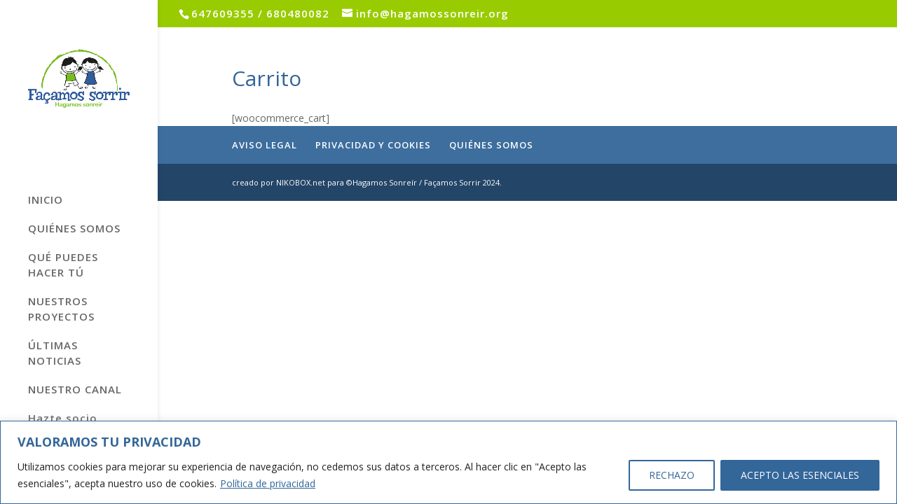

--- FILE ---
content_type: text/html; charset=utf-8
request_url: https://www.google.com/recaptcha/api2/anchor?ar=1&k=6Ldc0WwaAAAAAGUZa5yvcemsZnF9vNXWHemfmVlB&co=aHR0cHM6Ly9oYWdhbW9zc29ucmVpci5vcmc6NDQz&hl=en&v=9TiwnJFHeuIw_s0wSd3fiKfN&size=invisible&anchor-ms=20000&execute-ms=30000&cb=2kjl9q19dotq
body_size: 48446
content:
<!DOCTYPE HTML><html dir="ltr" lang="en"><head><meta http-equiv="Content-Type" content="text/html; charset=UTF-8">
<meta http-equiv="X-UA-Compatible" content="IE=edge">
<title>reCAPTCHA</title>
<style type="text/css">
/* cyrillic-ext */
@font-face {
  font-family: 'Roboto';
  font-style: normal;
  font-weight: 400;
  font-stretch: 100%;
  src: url(//fonts.gstatic.com/s/roboto/v48/KFO7CnqEu92Fr1ME7kSn66aGLdTylUAMa3GUBHMdazTgWw.woff2) format('woff2');
  unicode-range: U+0460-052F, U+1C80-1C8A, U+20B4, U+2DE0-2DFF, U+A640-A69F, U+FE2E-FE2F;
}
/* cyrillic */
@font-face {
  font-family: 'Roboto';
  font-style: normal;
  font-weight: 400;
  font-stretch: 100%;
  src: url(//fonts.gstatic.com/s/roboto/v48/KFO7CnqEu92Fr1ME7kSn66aGLdTylUAMa3iUBHMdazTgWw.woff2) format('woff2');
  unicode-range: U+0301, U+0400-045F, U+0490-0491, U+04B0-04B1, U+2116;
}
/* greek-ext */
@font-face {
  font-family: 'Roboto';
  font-style: normal;
  font-weight: 400;
  font-stretch: 100%;
  src: url(//fonts.gstatic.com/s/roboto/v48/KFO7CnqEu92Fr1ME7kSn66aGLdTylUAMa3CUBHMdazTgWw.woff2) format('woff2');
  unicode-range: U+1F00-1FFF;
}
/* greek */
@font-face {
  font-family: 'Roboto';
  font-style: normal;
  font-weight: 400;
  font-stretch: 100%;
  src: url(//fonts.gstatic.com/s/roboto/v48/KFO7CnqEu92Fr1ME7kSn66aGLdTylUAMa3-UBHMdazTgWw.woff2) format('woff2');
  unicode-range: U+0370-0377, U+037A-037F, U+0384-038A, U+038C, U+038E-03A1, U+03A3-03FF;
}
/* math */
@font-face {
  font-family: 'Roboto';
  font-style: normal;
  font-weight: 400;
  font-stretch: 100%;
  src: url(//fonts.gstatic.com/s/roboto/v48/KFO7CnqEu92Fr1ME7kSn66aGLdTylUAMawCUBHMdazTgWw.woff2) format('woff2');
  unicode-range: U+0302-0303, U+0305, U+0307-0308, U+0310, U+0312, U+0315, U+031A, U+0326-0327, U+032C, U+032F-0330, U+0332-0333, U+0338, U+033A, U+0346, U+034D, U+0391-03A1, U+03A3-03A9, U+03B1-03C9, U+03D1, U+03D5-03D6, U+03F0-03F1, U+03F4-03F5, U+2016-2017, U+2034-2038, U+203C, U+2040, U+2043, U+2047, U+2050, U+2057, U+205F, U+2070-2071, U+2074-208E, U+2090-209C, U+20D0-20DC, U+20E1, U+20E5-20EF, U+2100-2112, U+2114-2115, U+2117-2121, U+2123-214F, U+2190, U+2192, U+2194-21AE, U+21B0-21E5, U+21F1-21F2, U+21F4-2211, U+2213-2214, U+2216-22FF, U+2308-230B, U+2310, U+2319, U+231C-2321, U+2336-237A, U+237C, U+2395, U+239B-23B7, U+23D0, U+23DC-23E1, U+2474-2475, U+25AF, U+25B3, U+25B7, U+25BD, U+25C1, U+25CA, U+25CC, U+25FB, U+266D-266F, U+27C0-27FF, U+2900-2AFF, U+2B0E-2B11, U+2B30-2B4C, U+2BFE, U+3030, U+FF5B, U+FF5D, U+1D400-1D7FF, U+1EE00-1EEFF;
}
/* symbols */
@font-face {
  font-family: 'Roboto';
  font-style: normal;
  font-weight: 400;
  font-stretch: 100%;
  src: url(//fonts.gstatic.com/s/roboto/v48/KFO7CnqEu92Fr1ME7kSn66aGLdTylUAMaxKUBHMdazTgWw.woff2) format('woff2');
  unicode-range: U+0001-000C, U+000E-001F, U+007F-009F, U+20DD-20E0, U+20E2-20E4, U+2150-218F, U+2190, U+2192, U+2194-2199, U+21AF, U+21E6-21F0, U+21F3, U+2218-2219, U+2299, U+22C4-22C6, U+2300-243F, U+2440-244A, U+2460-24FF, U+25A0-27BF, U+2800-28FF, U+2921-2922, U+2981, U+29BF, U+29EB, U+2B00-2BFF, U+4DC0-4DFF, U+FFF9-FFFB, U+10140-1018E, U+10190-1019C, U+101A0, U+101D0-101FD, U+102E0-102FB, U+10E60-10E7E, U+1D2C0-1D2D3, U+1D2E0-1D37F, U+1F000-1F0FF, U+1F100-1F1AD, U+1F1E6-1F1FF, U+1F30D-1F30F, U+1F315, U+1F31C, U+1F31E, U+1F320-1F32C, U+1F336, U+1F378, U+1F37D, U+1F382, U+1F393-1F39F, U+1F3A7-1F3A8, U+1F3AC-1F3AF, U+1F3C2, U+1F3C4-1F3C6, U+1F3CA-1F3CE, U+1F3D4-1F3E0, U+1F3ED, U+1F3F1-1F3F3, U+1F3F5-1F3F7, U+1F408, U+1F415, U+1F41F, U+1F426, U+1F43F, U+1F441-1F442, U+1F444, U+1F446-1F449, U+1F44C-1F44E, U+1F453, U+1F46A, U+1F47D, U+1F4A3, U+1F4B0, U+1F4B3, U+1F4B9, U+1F4BB, U+1F4BF, U+1F4C8-1F4CB, U+1F4D6, U+1F4DA, U+1F4DF, U+1F4E3-1F4E6, U+1F4EA-1F4ED, U+1F4F7, U+1F4F9-1F4FB, U+1F4FD-1F4FE, U+1F503, U+1F507-1F50B, U+1F50D, U+1F512-1F513, U+1F53E-1F54A, U+1F54F-1F5FA, U+1F610, U+1F650-1F67F, U+1F687, U+1F68D, U+1F691, U+1F694, U+1F698, U+1F6AD, U+1F6B2, U+1F6B9-1F6BA, U+1F6BC, U+1F6C6-1F6CF, U+1F6D3-1F6D7, U+1F6E0-1F6EA, U+1F6F0-1F6F3, U+1F6F7-1F6FC, U+1F700-1F7FF, U+1F800-1F80B, U+1F810-1F847, U+1F850-1F859, U+1F860-1F887, U+1F890-1F8AD, U+1F8B0-1F8BB, U+1F8C0-1F8C1, U+1F900-1F90B, U+1F93B, U+1F946, U+1F984, U+1F996, U+1F9E9, U+1FA00-1FA6F, U+1FA70-1FA7C, U+1FA80-1FA89, U+1FA8F-1FAC6, U+1FACE-1FADC, U+1FADF-1FAE9, U+1FAF0-1FAF8, U+1FB00-1FBFF;
}
/* vietnamese */
@font-face {
  font-family: 'Roboto';
  font-style: normal;
  font-weight: 400;
  font-stretch: 100%;
  src: url(//fonts.gstatic.com/s/roboto/v48/KFO7CnqEu92Fr1ME7kSn66aGLdTylUAMa3OUBHMdazTgWw.woff2) format('woff2');
  unicode-range: U+0102-0103, U+0110-0111, U+0128-0129, U+0168-0169, U+01A0-01A1, U+01AF-01B0, U+0300-0301, U+0303-0304, U+0308-0309, U+0323, U+0329, U+1EA0-1EF9, U+20AB;
}
/* latin-ext */
@font-face {
  font-family: 'Roboto';
  font-style: normal;
  font-weight: 400;
  font-stretch: 100%;
  src: url(//fonts.gstatic.com/s/roboto/v48/KFO7CnqEu92Fr1ME7kSn66aGLdTylUAMa3KUBHMdazTgWw.woff2) format('woff2');
  unicode-range: U+0100-02BA, U+02BD-02C5, U+02C7-02CC, U+02CE-02D7, U+02DD-02FF, U+0304, U+0308, U+0329, U+1D00-1DBF, U+1E00-1E9F, U+1EF2-1EFF, U+2020, U+20A0-20AB, U+20AD-20C0, U+2113, U+2C60-2C7F, U+A720-A7FF;
}
/* latin */
@font-face {
  font-family: 'Roboto';
  font-style: normal;
  font-weight: 400;
  font-stretch: 100%;
  src: url(//fonts.gstatic.com/s/roboto/v48/KFO7CnqEu92Fr1ME7kSn66aGLdTylUAMa3yUBHMdazQ.woff2) format('woff2');
  unicode-range: U+0000-00FF, U+0131, U+0152-0153, U+02BB-02BC, U+02C6, U+02DA, U+02DC, U+0304, U+0308, U+0329, U+2000-206F, U+20AC, U+2122, U+2191, U+2193, U+2212, U+2215, U+FEFF, U+FFFD;
}
/* cyrillic-ext */
@font-face {
  font-family: 'Roboto';
  font-style: normal;
  font-weight: 500;
  font-stretch: 100%;
  src: url(//fonts.gstatic.com/s/roboto/v48/KFO7CnqEu92Fr1ME7kSn66aGLdTylUAMa3GUBHMdazTgWw.woff2) format('woff2');
  unicode-range: U+0460-052F, U+1C80-1C8A, U+20B4, U+2DE0-2DFF, U+A640-A69F, U+FE2E-FE2F;
}
/* cyrillic */
@font-face {
  font-family: 'Roboto';
  font-style: normal;
  font-weight: 500;
  font-stretch: 100%;
  src: url(//fonts.gstatic.com/s/roboto/v48/KFO7CnqEu92Fr1ME7kSn66aGLdTylUAMa3iUBHMdazTgWw.woff2) format('woff2');
  unicode-range: U+0301, U+0400-045F, U+0490-0491, U+04B0-04B1, U+2116;
}
/* greek-ext */
@font-face {
  font-family: 'Roboto';
  font-style: normal;
  font-weight: 500;
  font-stretch: 100%;
  src: url(//fonts.gstatic.com/s/roboto/v48/KFO7CnqEu92Fr1ME7kSn66aGLdTylUAMa3CUBHMdazTgWw.woff2) format('woff2');
  unicode-range: U+1F00-1FFF;
}
/* greek */
@font-face {
  font-family: 'Roboto';
  font-style: normal;
  font-weight: 500;
  font-stretch: 100%;
  src: url(//fonts.gstatic.com/s/roboto/v48/KFO7CnqEu92Fr1ME7kSn66aGLdTylUAMa3-UBHMdazTgWw.woff2) format('woff2');
  unicode-range: U+0370-0377, U+037A-037F, U+0384-038A, U+038C, U+038E-03A1, U+03A3-03FF;
}
/* math */
@font-face {
  font-family: 'Roboto';
  font-style: normal;
  font-weight: 500;
  font-stretch: 100%;
  src: url(//fonts.gstatic.com/s/roboto/v48/KFO7CnqEu92Fr1ME7kSn66aGLdTylUAMawCUBHMdazTgWw.woff2) format('woff2');
  unicode-range: U+0302-0303, U+0305, U+0307-0308, U+0310, U+0312, U+0315, U+031A, U+0326-0327, U+032C, U+032F-0330, U+0332-0333, U+0338, U+033A, U+0346, U+034D, U+0391-03A1, U+03A3-03A9, U+03B1-03C9, U+03D1, U+03D5-03D6, U+03F0-03F1, U+03F4-03F5, U+2016-2017, U+2034-2038, U+203C, U+2040, U+2043, U+2047, U+2050, U+2057, U+205F, U+2070-2071, U+2074-208E, U+2090-209C, U+20D0-20DC, U+20E1, U+20E5-20EF, U+2100-2112, U+2114-2115, U+2117-2121, U+2123-214F, U+2190, U+2192, U+2194-21AE, U+21B0-21E5, U+21F1-21F2, U+21F4-2211, U+2213-2214, U+2216-22FF, U+2308-230B, U+2310, U+2319, U+231C-2321, U+2336-237A, U+237C, U+2395, U+239B-23B7, U+23D0, U+23DC-23E1, U+2474-2475, U+25AF, U+25B3, U+25B7, U+25BD, U+25C1, U+25CA, U+25CC, U+25FB, U+266D-266F, U+27C0-27FF, U+2900-2AFF, U+2B0E-2B11, U+2B30-2B4C, U+2BFE, U+3030, U+FF5B, U+FF5D, U+1D400-1D7FF, U+1EE00-1EEFF;
}
/* symbols */
@font-face {
  font-family: 'Roboto';
  font-style: normal;
  font-weight: 500;
  font-stretch: 100%;
  src: url(//fonts.gstatic.com/s/roboto/v48/KFO7CnqEu92Fr1ME7kSn66aGLdTylUAMaxKUBHMdazTgWw.woff2) format('woff2');
  unicode-range: U+0001-000C, U+000E-001F, U+007F-009F, U+20DD-20E0, U+20E2-20E4, U+2150-218F, U+2190, U+2192, U+2194-2199, U+21AF, U+21E6-21F0, U+21F3, U+2218-2219, U+2299, U+22C4-22C6, U+2300-243F, U+2440-244A, U+2460-24FF, U+25A0-27BF, U+2800-28FF, U+2921-2922, U+2981, U+29BF, U+29EB, U+2B00-2BFF, U+4DC0-4DFF, U+FFF9-FFFB, U+10140-1018E, U+10190-1019C, U+101A0, U+101D0-101FD, U+102E0-102FB, U+10E60-10E7E, U+1D2C0-1D2D3, U+1D2E0-1D37F, U+1F000-1F0FF, U+1F100-1F1AD, U+1F1E6-1F1FF, U+1F30D-1F30F, U+1F315, U+1F31C, U+1F31E, U+1F320-1F32C, U+1F336, U+1F378, U+1F37D, U+1F382, U+1F393-1F39F, U+1F3A7-1F3A8, U+1F3AC-1F3AF, U+1F3C2, U+1F3C4-1F3C6, U+1F3CA-1F3CE, U+1F3D4-1F3E0, U+1F3ED, U+1F3F1-1F3F3, U+1F3F5-1F3F7, U+1F408, U+1F415, U+1F41F, U+1F426, U+1F43F, U+1F441-1F442, U+1F444, U+1F446-1F449, U+1F44C-1F44E, U+1F453, U+1F46A, U+1F47D, U+1F4A3, U+1F4B0, U+1F4B3, U+1F4B9, U+1F4BB, U+1F4BF, U+1F4C8-1F4CB, U+1F4D6, U+1F4DA, U+1F4DF, U+1F4E3-1F4E6, U+1F4EA-1F4ED, U+1F4F7, U+1F4F9-1F4FB, U+1F4FD-1F4FE, U+1F503, U+1F507-1F50B, U+1F50D, U+1F512-1F513, U+1F53E-1F54A, U+1F54F-1F5FA, U+1F610, U+1F650-1F67F, U+1F687, U+1F68D, U+1F691, U+1F694, U+1F698, U+1F6AD, U+1F6B2, U+1F6B9-1F6BA, U+1F6BC, U+1F6C6-1F6CF, U+1F6D3-1F6D7, U+1F6E0-1F6EA, U+1F6F0-1F6F3, U+1F6F7-1F6FC, U+1F700-1F7FF, U+1F800-1F80B, U+1F810-1F847, U+1F850-1F859, U+1F860-1F887, U+1F890-1F8AD, U+1F8B0-1F8BB, U+1F8C0-1F8C1, U+1F900-1F90B, U+1F93B, U+1F946, U+1F984, U+1F996, U+1F9E9, U+1FA00-1FA6F, U+1FA70-1FA7C, U+1FA80-1FA89, U+1FA8F-1FAC6, U+1FACE-1FADC, U+1FADF-1FAE9, U+1FAF0-1FAF8, U+1FB00-1FBFF;
}
/* vietnamese */
@font-face {
  font-family: 'Roboto';
  font-style: normal;
  font-weight: 500;
  font-stretch: 100%;
  src: url(//fonts.gstatic.com/s/roboto/v48/KFO7CnqEu92Fr1ME7kSn66aGLdTylUAMa3OUBHMdazTgWw.woff2) format('woff2');
  unicode-range: U+0102-0103, U+0110-0111, U+0128-0129, U+0168-0169, U+01A0-01A1, U+01AF-01B0, U+0300-0301, U+0303-0304, U+0308-0309, U+0323, U+0329, U+1EA0-1EF9, U+20AB;
}
/* latin-ext */
@font-face {
  font-family: 'Roboto';
  font-style: normal;
  font-weight: 500;
  font-stretch: 100%;
  src: url(//fonts.gstatic.com/s/roboto/v48/KFO7CnqEu92Fr1ME7kSn66aGLdTylUAMa3KUBHMdazTgWw.woff2) format('woff2');
  unicode-range: U+0100-02BA, U+02BD-02C5, U+02C7-02CC, U+02CE-02D7, U+02DD-02FF, U+0304, U+0308, U+0329, U+1D00-1DBF, U+1E00-1E9F, U+1EF2-1EFF, U+2020, U+20A0-20AB, U+20AD-20C0, U+2113, U+2C60-2C7F, U+A720-A7FF;
}
/* latin */
@font-face {
  font-family: 'Roboto';
  font-style: normal;
  font-weight: 500;
  font-stretch: 100%;
  src: url(//fonts.gstatic.com/s/roboto/v48/KFO7CnqEu92Fr1ME7kSn66aGLdTylUAMa3yUBHMdazQ.woff2) format('woff2');
  unicode-range: U+0000-00FF, U+0131, U+0152-0153, U+02BB-02BC, U+02C6, U+02DA, U+02DC, U+0304, U+0308, U+0329, U+2000-206F, U+20AC, U+2122, U+2191, U+2193, U+2212, U+2215, U+FEFF, U+FFFD;
}
/* cyrillic-ext */
@font-face {
  font-family: 'Roboto';
  font-style: normal;
  font-weight: 900;
  font-stretch: 100%;
  src: url(//fonts.gstatic.com/s/roboto/v48/KFO7CnqEu92Fr1ME7kSn66aGLdTylUAMa3GUBHMdazTgWw.woff2) format('woff2');
  unicode-range: U+0460-052F, U+1C80-1C8A, U+20B4, U+2DE0-2DFF, U+A640-A69F, U+FE2E-FE2F;
}
/* cyrillic */
@font-face {
  font-family: 'Roboto';
  font-style: normal;
  font-weight: 900;
  font-stretch: 100%;
  src: url(//fonts.gstatic.com/s/roboto/v48/KFO7CnqEu92Fr1ME7kSn66aGLdTylUAMa3iUBHMdazTgWw.woff2) format('woff2');
  unicode-range: U+0301, U+0400-045F, U+0490-0491, U+04B0-04B1, U+2116;
}
/* greek-ext */
@font-face {
  font-family: 'Roboto';
  font-style: normal;
  font-weight: 900;
  font-stretch: 100%;
  src: url(//fonts.gstatic.com/s/roboto/v48/KFO7CnqEu92Fr1ME7kSn66aGLdTylUAMa3CUBHMdazTgWw.woff2) format('woff2');
  unicode-range: U+1F00-1FFF;
}
/* greek */
@font-face {
  font-family: 'Roboto';
  font-style: normal;
  font-weight: 900;
  font-stretch: 100%;
  src: url(//fonts.gstatic.com/s/roboto/v48/KFO7CnqEu92Fr1ME7kSn66aGLdTylUAMa3-UBHMdazTgWw.woff2) format('woff2');
  unicode-range: U+0370-0377, U+037A-037F, U+0384-038A, U+038C, U+038E-03A1, U+03A3-03FF;
}
/* math */
@font-face {
  font-family: 'Roboto';
  font-style: normal;
  font-weight: 900;
  font-stretch: 100%;
  src: url(//fonts.gstatic.com/s/roboto/v48/KFO7CnqEu92Fr1ME7kSn66aGLdTylUAMawCUBHMdazTgWw.woff2) format('woff2');
  unicode-range: U+0302-0303, U+0305, U+0307-0308, U+0310, U+0312, U+0315, U+031A, U+0326-0327, U+032C, U+032F-0330, U+0332-0333, U+0338, U+033A, U+0346, U+034D, U+0391-03A1, U+03A3-03A9, U+03B1-03C9, U+03D1, U+03D5-03D6, U+03F0-03F1, U+03F4-03F5, U+2016-2017, U+2034-2038, U+203C, U+2040, U+2043, U+2047, U+2050, U+2057, U+205F, U+2070-2071, U+2074-208E, U+2090-209C, U+20D0-20DC, U+20E1, U+20E5-20EF, U+2100-2112, U+2114-2115, U+2117-2121, U+2123-214F, U+2190, U+2192, U+2194-21AE, U+21B0-21E5, U+21F1-21F2, U+21F4-2211, U+2213-2214, U+2216-22FF, U+2308-230B, U+2310, U+2319, U+231C-2321, U+2336-237A, U+237C, U+2395, U+239B-23B7, U+23D0, U+23DC-23E1, U+2474-2475, U+25AF, U+25B3, U+25B7, U+25BD, U+25C1, U+25CA, U+25CC, U+25FB, U+266D-266F, U+27C0-27FF, U+2900-2AFF, U+2B0E-2B11, U+2B30-2B4C, U+2BFE, U+3030, U+FF5B, U+FF5D, U+1D400-1D7FF, U+1EE00-1EEFF;
}
/* symbols */
@font-face {
  font-family: 'Roboto';
  font-style: normal;
  font-weight: 900;
  font-stretch: 100%;
  src: url(//fonts.gstatic.com/s/roboto/v48/KFO7CnqEu92Fr1ME7kSn66aGLdTylUAMaxKUBHMdazTgWw.woff2) format('woff2');
  unicode-range: U+0001-000C, U+000E-001F, U+007F-009F, U+20DD-20E0, U+20E2-20E4, U+2150-218F, U+2190, U+2192, U+2194-2199, U+21AF, U+21E6-21F0, U+21F3, U+2218-2219, U+2299, U+22C4-22C6, U+2300-243F, U+2440-244A, U+2460-24FF, U+25A0-27BF, U+2800-28FF, U+2921-2922, U+2981, U+29BF, U+29EB, U+2B00-2BFF, U+4DC0-4DFF, U+FFF9-FFFB, U+10140-1018E, U+10190-1019C, U+101A0, U+101D0-101FD, U+102E0-102FB, U+10E60-10E7E, U+1D2C0-1D2D3, U+1D2E0-1D37F, U+1F000-1F0FF, U+1F100-1F1AD, U+1F1E6-1F1FF, U+1F30D-1F30F, U+1F315, U+1F31C, U+1F31E, U+1F320-1F32C, U+1F336, U+1F378, U+1F37D, U+1F382, U+1F393-1F39F, U+1F3A7-1F3A8, U+1F3AC-1F3AF, U+1F3C2, U+1F3C4-1F3C6, U+1F3CA-1F3CE, U+1F3D4-1F3E0, U+1F3ED, U+1F3F1-1F3F3, U+1F3F5-1F3F7, U+1F408, U+1F415, U+1F41F, U+1F426, U+1F43F, U+1F441-1F442, U+1F444, U+1F446-1F449, U+1F44C-1F44E, U+1F453, U+1F46A, U+1F47D, U+1F4A3, U+1F4B0, U+1F4B3, U+1F4B9, U+1F4BB, U+1F4BF, U+1F4C8-1F4CB, U+1F4D6, U+1F4DA, U+1F4DF, U+1F4E3-1F4E6, U+1F4EA-1F4ED, U+1F4F7, U+1F4F9-1F4FB, U+1F4FD-1F4FE, U+1F503, U+1F507-1F50B, U+1F50D, U+1F512-1F513, U+1F53E-1F54A, U+1F54F-1F5FA, U+1F610, U+1F650-1F67F, U+1F687, U+1F68D, U+1F691, U+1F694, U+1F698, U+1F6AD, U+1F6B2, U+1F6B9-1F6BA, U+1F6BC, U+1F6C6-1F6CF, U+1F6D3-1F6D7, U+1F6E0-1F6EA, U+1F6F0-1F6F3, U+1F6F7-1F6FC, U+1F700-1F7FF, U+1F800-1F80B, U+1F810-1F847, U+1F850-1F859, U+1F860-1F887, U+1F890-1F8AD, U+1F8B0-1F8BB, U+1F8C0-1F8C1, U+1F900-1F90B, U+1F93B, U+1F946, U+1F984, U+1F996, U+1F9E9, U+1FA00-1FA6F, U+1FA70-1FA7C, U+1FA80-1FA89, U+1FA8F-1FAC6, U+1FACE-1FADC, U+1FADF-1FAE9, U+1FAF0-1FAF8, U+1FB00-1FBFF;
}
/* vietnamese */
@font-face {
  font-family: 'Roboto';
  font-style: normal;
  font-weight: 900;
  font-stretch: 100%;
  src: url(//fonts.gstatic.com/s/roboto/v48/KFO7CnqEu92Fr1ME7kSn66aGLdTylUAMa3OUBHMdazTgWw.woff2) format('woff2');
  unicode-range: U+0102-0103, U+0110-0111, U+0128-0129, U+0168-0169, U+01A0-01A1, U+01AF-01B0, U+0300-0301, U+0303-0304, U+0308-0309, U+0323, U+0329, U+1EA0-1EF9, U+20AB;
}
/* latin-ext */
@font-face {
  font-family: 'Roboto';
  font-style: normal;
  font-weight: 900;
  font-stretch: 100%;
  src: url(//fonts.gstatic.com/s/roboto/v48/KFO7CnqEu92Fr1ME7kSn66aGLdTylUAMa3KUBHMdazTgWw.woff2) format('woff2');
  unicode-range: U+0100-02BA, U+02BD-02C5, U+02C7-02CC, U+02CE-02D7, U+02DD-02FF, U+0304, U+0308, U+0329, U+1D00-1DBF, U+1E00-1E9F, U+1EF2-1EFF, U+2020, U+20A0-20AB, U+20AD-20C0, U+2113, U+2C60-2C7F, U+A720-A7FF;
}
/* latin */
@font-face {
  font-family: 'Roboto';
  font-style: normal;
  font-weight: 900;
  font-stretch: 100%;
  src: url(//fonts.gstatic.com/s/roboto/v48/KFO7CnqEu92Fr1ME7kSn66aGLdTylUAMa3yUBHMdazQ.woff2) format('woff2');
  unicode-range: U+0000-00FF, U+0131, U+0152-0153, U+02BB-02BC, U+02C6, U+02DA, U+02DC, U+0304, U+0308, U+0329, U+2000-206F, U+20AC, U+2122, U+2191, U+2193, U+2212, U+2215, U+FEFF, U+FFFD;
}

</style>
<link rel="stylesheet" type="text/css" href="https://www.gstatic.com/recaptcha/releases/9TiwnJFHeuIw_s0wSd3fiKfN/styles__ltr.css">
<script nonce="2cM8Hmh6TyRV57Sdf0H6Ow" type="text/javascript">window['__recaptcha_api'] = 'https://www.google.com/recaptcha/api2/';</script>
<script type="text/javascript" src="https://www.gstatic.com/recaptcha/releases/9TiwnJFHeuIw_s0wSd3fiKfN/recaptcha__en.js" nonce="2cM8Hmh6TyRV57Sdf0H6Ow">
      
    </script></head>
<body><div id="rc-anchor-alert" class="rc-anchor-alert"></div>
<input type="hidden" id="recaptcha-token" value="[base64]">
<script type="text/javascript" nonce="2cM8Hmh6TyRV57Sdf0H6Ow">
      recaptcha.anchor.Main.init("[\x22ainput\x22,[\x22bgdata\x22,\x22\x22,\[base64]/[base64]/[base64]/bmV3IHJbeF0oY1swXSk6RT09Mj9uZXcgclt4XShjWzBdLGNbMV0pOkU9PTM/bmV3IHJbeF0oY1swXSxjWzFdLGNbMl0pOkU9PTQ/[base64]/[base64]/[base64]/[base64]/[base64]/[base64]/[base64]/[base64]\x22,\[base64]\\u003d\x22,\x22wo9aw7kmAXAow4AZUzPCusO6AR1fwp3DrjLDssK7wrXCuMK/wpfDhcK+EcKlYcKJwrkpKAdLJSLCj8KZfcOVX8KnEsK+wq/DliDCrjvDgHBmcl55HsKoVA3ChxLDiHTDs8OFJcO/[base64]/CqFvDhEXCncKoXMOMwqh+asKqw6cSd8O/J8OuUzrDnsOOOyDCjwrDlcKBTQ3CiD9kwos+wpLCisOsARzDs8KOw5Vgw7bCunPDoDbCi8KOOwMGQ8KnYsKNwpfDuMKBeMOAajhMODscwovCv3LCjcOWwqfCq8OxdMKlFwTCmAlnwrLCtsO7wrfDjsKTGyrCkmc3wo7Cp8KRw41ocA/CjjIkw5NSwqXDvCplIMOWYDnDq8KZwqVtawF/UcKNwp4vw7vCl8ObwoI5woHDiSclw7R0FMO1RMO8wqZOw7bDk8KzwobCjGZ/HRPDqGpjLsOCw5LDmXstDsOICcK8wpzCkXtWDgXDlsK1JzTCnzAcL8Ocw4XDpsK0c0HDrGPCgcKsC8OjHW7DscOvL8OJwrrDrARGwpPCmcOaasKGYcOXwq7ChzpPSyHDkx3CpzV1w7sJw6/CusK0CsKzT8KCwo9pNHB7wpXCusK6w7bCtcOPwrEqOgpYDsOuOcOywrN9cRNzwpV5w6PDksOMw5AuwpDDliN+wpzCg1ULw4fDncOzGXbDrsOwwoJDw4LDlSzCgHfDl8KFw4FzwoPCkk7DoMOYw4gHdsOeS3zDlcK/w4FKEsK2JsKowoxuw7AsM8OAwpZnw5UqEh7CnjoNwqlMQyXCiTdfJgjCogbCgEYrwrUbw4fDuH1cVsOPYMKhFz3CrMO3wqTCo2JhwoDDpMO6HMO/[base64]/DnsOFTcO6w7nCuFnDpxILX8KxVz99fsK6bcK0wqE/w48jwq7CtsK5w7LCpVwsw4zCl2h/[base64]/[base64]/DnQ7CqFIpwpQFR2DCjANRbMKaw5Ndw4DCncKmVj4qMMOUJ8OHwrzDpcKVw5TCgcO4GRDCj8OAecKwwrbDvjLCjcKHOmd5wqspwrTDicKMw4Z0N8OvWX/Dp8KTw7LChWPDmsOCW8OHwoVeKhByNhBTHhR1wpPDusKVXXRGw7HDkQBQwoBiTMKqw7/Ch8K2w73ChHAqVBwjXx1oPkR4w7vDhgsqHMKFw7RQw7LDrxZ6TsO1CMKMAMKQwq7Ck8KGUmFdczHDmWAwLcOTASHCoiEcwr3Cs8OaS8Olw4DDoXDCo8KGwqhLwo9uSsKXwqTDjMOFw7RyworDvsKdw7zDuAnCvCDCsm/Ch8KOw5nDqwDCssOBwoTDiMOJekQWw6F/w5xFY8O8eBPCj8KOWizCrMODcmvDnTrDl8KtCsOGbV9NwrrDsEBww5QtwqcSwqHCuDfCnsKSCMK+w4swRiVVBcOjRsKnDk3CtVhvw6YdJllQw6/Ds8KmMEXCh0rDpMKNChTDu8O1N0tPBcKAw7XChSVRw7rDmcKCw6bCnEItEcOGQBQ7XBkCw6ABNVlRfMKjw5gME0t4TmPDhMK8w63CrcKow74+UwglwqjCtCzCnhfDqcOewqU1MMOdAmh7w6RHIsKnw506XMOOw6Mgwq/DjUPChcO+McO6U8K/[base64]/Cj8KXwpJMw6DDucK0GH3CtUbCp0k4AcKww4sGwofCm0k2YHQRHkAawq8tCnp+GMORN3McOkLCpsKYB8K3wrTDr8O3w7HDli4CO8Kkwo3DtytoBcKMw4NgH1zCniZRQH0Yw5zDusOMwpPDvmDDuQlDCsKlcnkywrnDh1ZPwq3DvDPCjn9CwoHChhU/OSXDpWpgwovDmkTCusKCwr4Oe8K4wrcVCwvDqRjDo2lkAcKZw70Ld8OcLT0QOBB5FxjCk2RyOsOxNsOWwq4SdVgEwq8Zw5LCtWR6JcOAbsKaIjHDqDQQfMOCworCmcOGMcOLw7hUw4zDjR84FVUEE8O3G3LDqcO+w5gnEcOlw6EcK2Qbw7jDg8O3woTDn8K/EsOrw6IITMOCwojCmBHCrcKuDMKCwoQLw4bDinwDYx/CrcK9J0YpPcOhGwNgNTzDgF7Dh8Oxw5PDlwo6eRsUMwzCvMOobMKOORAbwpEuKsOnw5FMEMO8ScOywrIfPz1Fw5vDlsOsGWzDsMKcw6Arw7nDm8KGwr/[base64]/CuxbDnsO7w4PDn8ODw6wKe0XCuRdjwoI+VxINWcKIZ0lCI3vCqRttaU50TlMndhUePTXDnh0HecKvw7hIw4DCp8OsSsOaw7cYw55QWlTCs8KGwrVsGAnCvhZPwrHDqcKFK8O4wq50BsKrwp/DsMOww5/DkjzClsKkw5xRKjPCnsKRZsK0FcK5MwtZZxYXPWnCl8K9w4HDuyPDssKNw6Qwe8OBw4xAUcKmDcKaa8OWfXDCpz/CscKrDEbCmcKlHhhkTMKYcUtOQ8O1NxnDjMKPw6grw5XCi8KVwrsTwrMmwpTCvnvDln/Cp8KEOMKMPRLCjcKhMETCt8KCdsOCw7Jiw4tkcnVFw6QgZCfCgMKjw6fDqFNawpxHbcKJH8KNHMK2wqo/[base64]/CqMOQcsOPEAvDi1hSwp3CjsKNSWV9w5zDlWBSw6rDj2vDk8K1w51KAcKqw71dY8O8cQzCqQJew4R4w7UIwqTCnzrDisKAC1vDmjLDsQHDmwnChUFBwpkkX1XChDjCp1ctJ8KNw7DCqcKkDB/Dv01ww6LDpMOhwoZ0CFjDrsKHb8KIGcOMwqNTHw/Ch8K+bwTDr8KKBFVZU8Ozw57CjxrClcKDw5jCnAzCpiEqw4zDs8K/VcKcw5zCoMKrw43CvWPDryIEI8O2T2DDikrDkHchKMOCMRctw7FPUBNxIcOHwqHCu8K9LsKsw53CoH80wo1/[base64]/Coz7Cq8KnazvDjAXDj31Pw6nDuQoJwqEdw6nDvFrDr1lKRG3CmTMrw5XDvTnDvcOmLD3Cv2psw6teGUDDg8Otw7BXwobDv1M9WQMbwoQbacO/J0TCpcOuw7kXdsKnNsK4w4kuwppSwrtiwrLCgMOHch/CuVrCn8OufsK6w4snw63CjsO5w7XDh0zCsVjDmSEeCsK4w7AZwpMKwol6X8OERcOEwqzDjMOZcDrCu3vDtcOLw47CpiXCr8KXwqR1w7dewocRw5lRf8OxeHfChMOdaFV/BsKQw4R8a3EQw480wqzDhWNhTcOPw6gLw79vEcOha8KNwrvDsMKRSlPCuyrCvF7Du8OkcMKywoNHTTzCoDrDv8OTw5zCu8OSw73CrGrDs8O/wovCkcKQwrPCqcOhQsK6YmB4LjXCusKAw57DqxITBxoMRcOKCRVmwqjDp23DssOkwqrDkcOdw73DpiHDqQArw7vCjUTDgkUtw4jCo8KFf8KMw4fDl8Omw6Mhwotuw7LCqEk4w6tGw6J5QMKiwpvDhsOJMMKVwrDCgxDCvsKjwpPCsMKxen/CqsODw4QBw5Jtw5kcw7M7w5DDrn/[base64]/DnxkhXWRnXC9eBMKSw7Muwp5uAMO/[base64]/CqwkXYMO+M8Otw4cTYMO+C0IHYH/Cj101w4XDk8Ksw5Bywp8+NEV5Iz7CnW7DmcK1w6MGAmtZw6nDgBPDoVVHahIgRcOxwpZBKBFvI8OLw6jDmsOAUsKnw7pyGUsfUMO8w7oqRsKGw7fDj8OLK8OsLB1PwqnDiUbDscOtPXbClsOCC2Q3wrzCik/[base64]/[base64]/DmFnCvQzCjXXCv3PCpsKxD8Kbw6UCwpzCjR3DpcKbwq1rwoDDo8OTUlhjJsO8HMKCwrQowqgZw7g5NHjDl1vDsMOHUB7Cj8OaZm1qw7ZvZMKVw4w0w7ZLck5Gw5rDs03DjDnCrMOFQMOvKE7DoRpnccKrw6TDrcONwqLCsDVyPw/[base64]/Dm1DDssOsw5fCgSlSwpYDUDVwN8KZB0nClF86cVTDn8KOwqvDnMK7Wx7DrMOewo4JDcKCw57DncODw73DrcKZMMO6wrF2wrEXwrfCvsKpwqfDuMK7wobDu8Kowo/[base64]/[base64]/DiMO9fMOow57DscOAQsOhXcOZdMKawrHDnk/DmDgIGTMuwqrDlMK5b8O/wo/[base64]/DhWHCicOdSsKnPMO4QSHDnsOvwpBDGyjDt25jwolkw7bDuWw5w6wReWd4Y03CpSY2FcKtL8Ojw41wQcK4wqPCpMKfw58LAC/CoMK0w7bDkcK1RcKMGAtGEn09w64pw7kow7lewrDCmBPChMK/w6wgwpZdBsOPGzDCsXN0wpXCmcOUwr/CpALCvWs1XsK2L8KCBcOvS8KEGlXCmBheP25vJjrDgA4Fw5DCnMOhHsK/w7wyOcO2c8KZUMK4fgYxWCpHanLDiFklwoZbw53Dg2NYecKOw63Dm8OMRsK9w4oTWBIZP8K8wprCkhfCpyjCsMKxPG5iwp4Ww5xDbsKzJA7CicKNw7vDhBXDpEIhw6rCjRvDhyHCgUdEwrDDrcK5woMtw58wTcK0HV/Cs8K9PsOuwrLDqQgVwobDjMKGSxUfXMOzGHwOUsOhOnPDhcKxw6TDrU1iHjgjw7jCq8Opw4xCwpjDoFPCmStmw5LCuwdIwrAHTTgOdUXCkMOuw6jCrsKqwqEHHTXDtwhewop2HcKFdMKiwqvCkw1XLDnClVPCqnQQw6wSw6DDtAddfHlGBMKKw4wdw7d4wqsdw4PDvD/CkwzCiMKIwoLDlxEmNMKuwpDDkjc4bcOkwpzDi8KWw6/Dp3bCulRCZ8OkE8KvNMKFw4XDssKnDxxUwqXCgsO+JG0sKsOBeCjCokMDwrlFG3trb8OzQkDDiAfCs8O5BsO9dVXCiFAMQsKvcMKkw4vCtERNXcOXwpbCu8KXwqTDiSN9wqFcE8Olwo0AJm/[base64]/[base64]/CnBdww6YneMKYd8Ojw7jCmcKxCWrCp8OfwqvDgcOhw6pwwqQGdMKvwq7Dh8KEw5rDkxfCscKpKl9XEFXCgcO6woIkWmYewp/Cp2BySsOzw6sqZcO3cmvDpmzCkX7DrBJKLwnCvMOKwpAUYMOnSW/DvMOgPW8NwojDnsKBw7LDmlvDnSliw5EzKMKfJsOLEDE2w5/DsBvCmcO1dT/DgnAQwqDDtMOxw5MQNMOvKgXCl8KwGjPCsE90BcOBKMKBwpfDisKdZcKbbsOICiYqwr3Cj8K2w4PDtsKdOjXDrsOnw4ssJsKPw4jDjcKiw4NPLQrCjsKPDw4gT1HDncOZw5bCh8KyTngdd8OIO8O6wp0cwqEufn7DtcO+wrsOwqDCsGbDtz/DisKOT8KSXBw5CMOZwoFgwoHDvw3DisKvUMO8WwvDqsKJZcO+w7YnXhY2AkdkYMOzYjjCksOBc8ORw4rDr8OrC8O4w4d/[base64]/CsWFsOsKcDsKXScOXLMO6e8O/[base64]/A3xMDy0WwpTCvMKWByl9wovChnFmw7g5wrLCtsOBQxDDmcKfwrfCrVTCjgJDw4/Dj8KEIMOdw4rCo8O6w4EBwrlUdcKaKcKiDsKWwo3Dm8KGw5fDv2TCnS/DisKsRsKbw7DCiMKPC8OBwo8lQmLClhXDglt2wrfCu09FwpTDqMO5F8OSfcOVNSTDikjCn8OMDcOzwqF7w4zCtcK3wojDrD0aMcOgKw3CqlrCnwPChEfDgl8HwqwRPcK4w5XCg8Kcw75GImvDqF1YGXPDp8OEVcK/VjRCw5UlGcOCX8OLwp7CssOVVQvCisOxw5TDqghZw6LCkcOIQ8KfSMOOM2PCocO7bsKALE4Mw40owpnCrcOlPcOsMMOswqvCgR/DmAwuw4vCgQPDvSM5w4jCpg1Tw75+Gj4uw4ICwrhcLlDDsy/[base64]/CqcOSw4ZTwoDDoADDllgAFEwyUFbDhsKiw49eAh0Yw67Do8KDw6zCp27Co8OXdlYSwpDDtFopK8KSwrLDisOEaMOaDMODwprDv1JfBCrDshjDt8Owwp3Dll3CicOiIzjDjcOew5E9BlfCuEHDki7DgwLCmiktw4/Dk1VVaD8IS8K/FxkcXAPCrcKDRmQuZMOPGsOHwrwYwqxhUMKdeFtkwqvCv8KJGgvCscK2NMKqw7B9wqI1OgFfwpPCqSvDvTNSw5plwrAjBMO5wrlaSCjDg8K7Yl9vw73DpsKGwo7Ck8KxwqvCqUzDgkLDo3TDmU/CkcKHQk7DsVBtP8OswoNew6vDil3DhcOLZUvDlWnCusO0WsOdEsK9wq/CrQEuw4kwwrweKMKOw4l3wrzDgDbDgMKPATHCkwszOsKNVnXDqjISIBl/[base64]/ClsK0wrNRVMK0wp4JwpkvJ8OvNi8kNcKdw7prXCFbwrAxdMOQwqoqw5JDJsOaUznDmMOvw54Zw7XCsMOEVsKywrMVdMKAT0DDvnDCkV/CmlZqw5cOehJ4FDTDtCQIG8Obwp99w5rCl8KYwpvCtVA9B8KNWcOHe1R4B8ODwpwvwqHDsgoJwpAowoNDwpPCmzZ/HDh0NcK2wpnCrxTCuMKuwpDCgB/CqFnDggE6wo7DjTJ5wp/DjTclR8OqBWgBNcKTdcKrAD7Dk8KJDcOuwrLDs8KbHT4JwrESTwR1wrx1w57ClMKIw7/DsC7DvMKWwq9Pa8OyaVnCnsOvfH5ZwprDgljCgsKZJ8KbVHdZFR/[base64]/asOrW8O/w43DmsOgw53CpmEXw4Z8BV1nSRodHMOOXsKHL8KcR8ObZ1sDwrkFwofCoMKuNcOYUcKXwrB/GMOxwostwp3CkMKZwqZUw7tOw7TDnwtidA/[base64]/DkCh+LsKjwpbCmcO+w4zDq8O/wp5XBMKdwr0twrXDpRJYY2MoV8K8wo/Dk8KVw5nCosOhaHoQYwpcEMK2w4gXw5Jyw7vDjsO/woTCuxJ1w7N2w5zDpMOcw4rDisKxDBQjwqpKEhQSwprDmSE0wrJ4woLCjsKzwodFG3wsdMOGw55iwpQ8Wi8EWsO0wq0OOhNmOQXCjXfDrgkhw57CiGzDo8OrAUBge8Owwo/DnSHCtyo3FAbDpcKowpQbwodeZsKgw4PDpsOawpzCvsO4w6/CvMOnEcKCwpPDhHLDv8OVw6IDI8KjB10twpHCosOww5LCtC7Dq0trw5HDlnsaw75jw4TCk8O/OxDClcOGw5JLw4XCjmseRjXCnmvDucKBw57CicKbJsKaw5RvKsOCw4PCqcOcag7DhUPCszFNwp3Dl1HCssKHXmpZCWvDksOHQsK+ISTCtgnCjsOXwrEzwqTCowvDsElzw4/DqjrCuCbDoMKWSMK0wo3DnwZIJmzCmHYfB8Ove8OLVgQZLH7DmmsWdETCo2Qjw5xSw5DCscOqRcOYwrLCpcOTwr7CknluLcKGWkPCuQUbw7rCjcKgVls0ecKKwrggwrMgKAHCncKof8KBFFvDvkDCo8KDw4Vtan8/e3tUw7VmwqZOwr/[base64]/Ct8KCLMOywqsoSkPDhi7CqMO3fcKhLE8Lw5vDp8KEwqUcGMOCwoBgMcOqwoljLsK8wpYYTcOCRzA6w65mw4HCtMOVwpvCkMKff8Oiwq3Csnxaw6PClFzCqcK2Y8KZa8OtwpQHTMKcBcKRw78IQcOpwrrDkcKJRQAOw5BjKcOmwrdHw59cwr7DljjCuUDCocOBwq/ChMOUwpLDgH3DicKyw5XCksK0cMOyfzUgf3U0aRzDhQd6w6HCoCHDu8OBI1IoXMKyDRPDgS/DimzDiMOha8KMKgnCscKobWzDncOtHsOrNnTCl0HCuSfDtix1UcK+wo1hw4DCusKcw4TCjnfCiEl0NClKOkRGVMKxPTVjw5PDmMKtFD01WsOwaA5Hwq/DoMOow6Zqw6zDgibDsGbCtcONHUXDqGk6VkpgIFoTw68Iw47CiE3CqcK7wrXClwwXw6TCnVIpw5HCkS4BfgzCqTzDksKtw6M1w5PCsMOmw5zDhcKUw6t/dysTfcK+OHkRw6LCncOSLcOkJMOKOcKEw63CvSwqBMO6N8OQwoVjwoDDtwbDrBDDlMKzw4bDgEtzI8KrM2xsBzjCl8KGwpsmw43Ch8OzM1fCtxEwFMOSw7V8w4hswopgwr7CosKoVW/CucK/[base64]/cMKCwrrCrMKYM8ODwrHDgFUHwrLDqRpYLsOXw4rCkcOyAMOIHMKXw7VdSMKDw7EAYMOAwqLCljDCscKRdlPCusKGA8KjG8O4wo3DtMOVc3/DlcO1wqLDtMOXKcK+w7bDuMOaw48qwok5J0gDw69OFVAeTXzDpXPDg8KrLcKFYsKFw6YFI8K6HMOUw69VwrrCmsKewqrCs1PDrMK7XcKEM2wVPAzCosOBFsOJwr7Ci8O0wogrw6nCvQBnJAjCkHU5GlYBNHUpw681OcOgwpBkLBLCkTvDucOowr9wwr5CFsKICU/DgVk8ccOtWxF6wonCi8KRYcOJBFFLwqhCVyjDk8O+TwzDgjJGwpnCjsK6w4Auw7fDg8KfdcOZYEHDqHLDlsOsw53CqGg6wqLDlcOTwqPCiC0Owod/[base64]/DqlvCr8K2KsKEJsKsMcKcw6bCssKDwrYFw7fDrWoIw7XDtTXCuTJDw7chDsKzGwbCnMOow4PDtsOXb8OeZsKMH2sIw4Rewr4HLcOHw67DpUvDgHtpNMK2M8Kfw7bCmsKowojChMK9wofCrsKtX8OmGSQBB8K/JmnDpsOEw5kAZRYwVnPCgMKcwpfDnBVlw4dcw6QqUQLCk8OPw4nCgMOVwoNLLcK+woTDqVnDnMKVOx4OwoTDpkobN8OPw6Yew5EzCsK2ISsXSEpNwoU+wonCn1sAwo/Cr8OCLEvDgsO9w53DosOQw53CncKTwoAxwoFfw5jCu0JTwpDCmHcBw6/CisO8wqZ7wprCrRIlw6nCjkfCkMOQwqwqw4kcX8OMDStmwpPDhR3Cq1jDsljDtwnCjsKpFXMCwoMFw4XCoTvCmsOlw5sKwrBgLsO6wpjDv8KZwrXCujsqwobDssOtOSggwqnDrQxTbFJRw5jCkk8XT3fCsyDDmEfDnMO9wo/[base64]/CnADDm8K+CcKjcH/DscOWwqrDvMKDw5/[base64]/Cg15Uwp3CvkVUw6XCqWbClXt1w6UfJUPCj8O0wrQiw5PDgkt7MsKiA8KvOMKWa0d5LMKoV8Oqwps0UDfDj37Ct8ObRGlkZw9Ow5wHDMK2w4NOw6/ComhBw5HDtCzDg8OTw4XDqiLDkwjCkwZ/wpvDqzkPW8KQAU/CkDDDl8K7w5gDOR5+w68tC8OhccKzB0AtGyXCnV/[base64]/[base64]/YcKKw7I0w47DkcOVURbCksKawqnDlsOYwobCsMKKRmIYw7A6C37DvsKvw6XCvcOBw47CmcO6wq7ChSvDn0VMwqrDscKiHlR1cjnDlwNxwpnCh8OWwovDqXfChMK2w4xpw7PCicK2w5ZCeMOGw5jCqj3DkQbDj1pmUy/[base64]/[base64]/CisOwDWzDmcOzwprDnMKODF7DqxM8w7dCPcK6w6TCgSNGw4YgcsOibVwEW2tIwrPDgGQLLcOPTMK/BEYGf1wQDMOmw6bCoMK/[base64]/GGXCpSd9w5nDtEvDtcO0w7APwq3DlcKiMgjDm0U3wqrDgSx+WgPDqsK5wo8kw6fChxJmeMOEw6xOwp/[base64]/LwdewrfCvHLCvQ8BME3CjHImZhPConPCo2NRGzHCtcOhw7HChinCpncVIcOTw7UBJsOVwqEtw5vCm8O+NjZcwqbCnkbCghbDklvCnx4ZcsOQN8OpwqYlw57DoCZ3wqvCjMKjw5nCsBjChQdLMjbDicO/w54kDlwKI8K6w6HDghHCjitFVyzDnsKhwo3CrMO/TMKPw6nCvA8Pw7haPFshIlzDqMOFa8Kkw4pDw67ChiXDtFLDj358UcKHe3cOLHx4UMOZCcOfw5TCrAPCq8KLw6hjwrDDgDrDk8OWV8OHNcOPKGl+W04+w5MwR33CrMKAcmkDw4vDqVxwSMOoZkTDhg/CtUgsPsONEi3DmcOAwp/[base64]/DgkTDg0PCqg8VwpPCsy0/wpjCqcKaw7NVwqVocmvDrcKRw4c9HHddVMKmwrLDsMOeCsOQNMKfwrUSEMOXw6fDmMKpJBpaw5TCjCJDfzFSw7/[base64]/DrXbCrXAkWGBRwq7DjWPDuCpken9XcnUEIcKew48afgvCtMKOwq8QwoEMQsO3PsKvMjJPHsOAwqBqwpBMw7DCpcOPZsOoN3vCncOZKsK9wqPChzRMwpzDl0bCvBHCncO2w7nDtcOvwqkhw7MZEhUhwqMKVjxHwp/DkMOUY8KVw7DCssKQw79VGMKYS2t7w7k+fsKCw4s5wpZZR8KgwrUHw4QIw5nDoMOAH17DhxPCgsOFwqfCjXNjD8ODw7HDsA0KF2rDvE4Sw6gnPMOxw7gSBmDDhcKoVTc2w41WQsO/w6/Ds8K9L8K3asKuw7fDmcO/[base64]/DrzQdw5TDtibCmHjDjDAOwrDDucKlw5p/XhnDsTzCicOsw6cNw7fDkcKTwqrCmWbCrMOawoXCscOpw4wYVRXCiX/Cuws8FB/Dqkouwo4Zw4fCpyHCn0jCl8Otw5PCuT93wp/DpMKhwoQncsOcwqhSH3DDm2kMasK/[base64]/DpGcGw6bCtXjDuMKnCU7CksOLKcO3w7ACDVnClCEkaHLDmMKmT8OCwoYawrFTDCh0wo/CjMKTAsOcwo9bwojDtcKfXMO9CzkvwqwHbcKzwqjCrzzCh8OOT8OkaFTDuHNwBcOGwr8iw7rDv8OuHVBOBWdHwpxSwqoxVcKZwpkEwq3DpFlXwovCsnF5woHCrCR2acOHw5XDu8KjwrjDugoDGW/DmsKaXBkKIcKbInnCjTHCgsOKTFbClS8BA1LDlirCtMOkw6PDlcOtCTXCsgQ2w5PCpyFBw7HCtcKHw7E6wpLCoQkLahDDpsKlw4tbC8OpwpTDrG7DpMOSeB7Cg2FPwoXDscOnwp8+w4VHMcK5VjxrZsORwrwxYsKeQcOdwo/CicOSw5vDhTlZPsKQT8K+BBfCuG5iwocRw5c8QcO1wrrCgQrCtVFzS8KqeMKCwqMXDnMeBQd2A8OHwpnCln/CicOzwrnCinNYIyAhXAl8w6dSw7vDg3NEwrfDqQ7Dt0TDpsOEJMOGP8KkwpttWwrDlsKpKnbDnsO/wpzDkhbDtF4MwqXCvSgOw4bDrRnDlMKVw7FHwo/[base64]/Di8ORQC1YeMKpwo7CuErDtB3Cv8KWworCjsKZw45Bw40rXTDDkgPCgxDDg1XDuwvCusKCZcOja8K9w6TDhl8wUnTCr8O/woRQw4gGTBvCjzQHLzBUw7lrET1Fw7Quwr/DvcOpwqkBPsOUwokeFh10JVLDusKga8OHQsOIAS5hwq0FDMOMHzwewoMXw40Gw5fDoMOfwpUrbhvDv8KEw6HDvzh0FXtNd8OVFF3DnMOfwqlRXsKAYmcxL8O+XsOmwqE7HkxsTsOwamLDsUDCqMKBw5/Dk8OTK8O5woQow5TDvcOROC7CqsKkWsOURCJKCcOvVjHCrQM8w7jDjyjDiFrCuzjDhh7Dk1UcwonCphHDssOXIyU3AsKXwppjw5Yew5nDgjdlw6glDcK/VSrClcKALsO/ZEjCtD3DhwgCBRkjAcOkGsO5w4law64HHsO5wrrDkXJRHgnCoMOnw4tYf8OuI0bCqcOcwpDCl8Kfwqh+wox+GFRGEwbCkQPCuGjDs3nClcK3VMO8S8OjOXPDncOFDyXDg1ZcUkLCoMKiPsOuwp0OP1I7F8OyMMOrwoQ7CcK9wqTDtRUdHFvDrxlrwohPwp/CgXvCtTVsw4gywrfCi2PDrsKpZ8Kbw7vCkSlOwqvDqFNZa8KvUG86w698w5wVw5J1wrBxL8OBAsOXWMOmc8OzPMOwwrDDq2rCmA3DlcKew5jCu8OTQUTDoTg5wr3ChMO5wqbCj8KCMjtZwoFHwr/DgD88J8Ovw4PCkx07wrxSwrk0W8KXwpbDjlVLRU9PbsOaDcO6w7c+Q8O8BX3Cl8KvZcOJDcOKw6pRRMOGPcKIw5wYYyTCjx/[base64]/CgMK/[base64]/CtynCrl/ClMKaacKaGsOtZWJIwqPDsy19worCqTRgQ8OIw5cQH3Y1wrXDvsOPK8KPAwsgYHPDgsKWw5diw4HDhU3CtFvCmFjDhGNvwqnDj8O1w69yBMOsw6HDmsKdw6Qyf8K7wovCucKyY8ONZ8Orw7dsMh5sworDplfDksOvfcOfw6EMwqthGcO7fsOww7I8w4x3Ug/DoQV/w4XCjCRRw7sCOjLChcKKw6rCh17CqSN0Y8OhDDHCmcObwrzCgMO3wpLCinU1FcKPwqg1WxrCi8KTwrA9E04Hw4rCu8KBDsOrw69ZcxrClcKmwronw4xtVcOGw7/DuMODwpnDicOmYGHDm31DGHHCm090ZxsGW8OlwrckRcKMbMKYRcOsw5gcVcK1w7svEcOFLMOcIgMxwpDDs8OuZsKmDR0FHcKzY8O5w5nCpg8KVCtNw4FYwoLClMK2w5Z7OsOKBcO8w402w53CmMKMwqB/[base64]/[base64]/esKSPQ0XwoxOw7PDgRYXwqwUw6MBZgjDrsO+w4RlTMOSwpLCmHxhLsOfwrPDpSLCkXANw5kLw48WLsKZDmk/w4XCtsOTG3YNwrcMw5zCszN4w6XDozs+c1LCl3Q4O8Kvwp7DuBx8KsKDLH0gHMK6Azs9woHCr8K7D2bCmMO2worCh1MMwoPCv8Olw6gowq/Dm8O/CMKMIwFaw4vDqyrDh0Vowo/CujlZwr7CpcK3ZlIYFsOqCzBSM1jDv8K6O8KqwqzDmsO3Xg4iwp1FCMKTSsO6A8OOG8OOR8OQwoTDlMOeE3XCojcjwobClcKqdMKbw6prw4bDrMOVDxFNTsOgw7XCtMKESyR0fsOQwop1wpDDq2zCosOOwqpFc8KrJMO+WcKLwo/[base64]/CkMKbwonDrsOHw4M8w5B+asO2wr9teADDpsOBA8Ktwq0Rw6fCqVrCi8Kbw7HDuyzDssKSRT8Hw6rDsDkcWQxzZB5KaTp7w5HDj2svB8OkYcKsADhdS8Ksw6HDm292a0rCqztHX1kgDGPDjlPDuizCginClcK1VMOKYsK5OcO/IsKiVG9Jbj55ecKgB3wYw67Cn8OASsK+wohTw50ow5nCgsOLwoElwpPDon3CvcOwNMKJwqV9MAoEPz7Cvm4mDTbDuDbCpGsgwocRw43CiQUNRsK2GMKpesK/[base64]/ChcOVQ8KtwqjCo3zCkBkjwoMBwpkHw49NDjfCrUszwrbCrsKJbsKyPkDCocKgwqkZw4/Du25jwpN7GiLCp3TDmhY5wodbwpB/w4hVTEHCisO6w4csSjpOeHg5bnFFbsOIViIKw615wqzDusOowpp4LW5fw6QpAyFswrDDk8OoPXrCiX0nHMKgVi1uXcOPw4rCmcOxwpkBEMKaZAFgNsKjJcKdwqw8DcKOTWvDvsKmwr7DgcK9ZcO7THPDnsK0w4nDvDDDt8K/w615w5sOwoHDt8KWw6gMLhcDW8Knw759w7DClisQwqkAa8OLw7ghwoQ8S8OvS8KNwoHDtsKEccORwosPw5DCosO/YhYMKsKwAzTDgcOcwpc4wp0PwotDwoDDqMOcI8KQw5nCusK2wqosbX7Ck8KQw6bCssOWMDVHw7LDhcK/EBvCgMOqwoTDr8ONwrbCtMOUwpgpwpjCrsKyesKxPsOhGxLDn27ChsK6HCTCmcOLwq/DnMOpCEsfHlI7w5hAwpFaw4p6wrBUBU3CjU3DiwzCgkULZMORVggGwo8nwrvDrDTCtcOcwrViasKbciHDuzfCn8KeW37CqE3CkkIXacOTRn8IWnDDhsODw6c2w7A2S8OWw5fCgmvDpsKFw4AJwoHCnHjDnjVtcR7CqkIPA8K7C8OlB8KTLcOCA8Oxcj7DgsKsN8OHw4/DscKxe8K0w59UW3vDpkrCkj3CvMOJwqhRNHTDgWrCqFAtwppbw68Aw7JxYzZjwo0YaMOlw7UEwrpBHF/CjMOhw7rDi8OnwqlGax/ChEg1GsOeYcO5w41Qwr/CrcOZBcO+w4fDsifDvDvCpETClFbDs8KQJCnDmRhLL2fChMOHwpzDs8K3wo/Cv8OHw4DDvD1fagAWwo/DvTVmR3g+ZkITB8OTw7HCgBsPw6jDmndYw4dRaMKqQ8KpwqPCg8ORYCvDmcOnAXgSwrvDh8OpZH5Gw41MLsOyw4zDtcK0w6Ubw4smw5jCp8KKQMOKFGIdO8KzwpUhwpXCmsKqZsOYwr/DkGbDpsKmQsK7EsKfw7J0wobDsjhlw4fCisONw43DvH/Cg8OPU8KZD0JbOzs1eB5tw41+csKOI8K0w7jCpsObw7TDiC3DrcOsE2vCuGzCs8OCwp1xCjkGwpNfw5BbwozCscO8w6jDnsK6fMOlHH0hw5IAwo5Wwp5Pw67Dj8OdaiTCtcKDeWTCjjXDiB/Dn8OCwozDo8OqecKXZMOaw6gmN8OKAcKew6AteHPDiGXDhcOmw5DDhFk/PsKow4Aee3gJZDYvw67CvUnCpWcOEVvDtAPCt8Kuw5PDncOPw5zCrW5SwqTDilHDg8ONw7LDhkd+w5tHFMOWw6TClWkgwoXCrsKuw4d2wr/DhljDshfDnH/[base64]/DnlBlw74awoNELMK3w58jw7J2w4LClxFbwrjCqMOcb1rCmRYWEmULw7NaF8KjWFQ8w4Jaw5bDmcOiLcK5W8O/fS7DsMK1exfChsKwIygrGMO+wo3DkSfDjnBjG8KPKG3CiMK1XhEdfcKdw6jDpMOZdWFlwpzCiiPDksOGwrnCscO4wo8dwrjDvEUvw7BWw5t2w6USKTPCq8Kow75vwrB5HGE9w7AZLMOow6/DjCdDOcOUTsKnNsK/[base64]/CosOtEmjDkMKfE8OZZcKQYX7ClRo/w5HDlhvCqwfDjBAlw7rDlsKawq3DmFh3Q8OSw7omLQIJw59Uw6YhAsOow7svwrsuL39TwrtrQsKAw7nDssOdw64sCsOyw5fDicODwrgNFjrCscKLdMKEcB/DpCUBwpTDtSfCnjlcwpfCksKLCMKMHwbChMKuwrgPAsOJw7XDrXQ1wpkJPMOMVcOWw7/Dh8OQB8KEwo9YEMOuEsO8PnBYwpnDpQbDjDvDrzTChCHCuSNgITQBWUVywqfDpsOwwpZ+VMKePsKIw7bCgm3CscKQw7EsHMK+XVJ8w5gQw7YtHcOJCTEVw7wqFMKTScOUUgPCintwScOpG2jDqS4aJ8OwYcOOwpNJScOHU8OjZsO6w4IyWi86c3/CjG3CiRPCn1d2K3PDv8Kzwp/[base64]/UcO2w4olw6vDtgTDkcKTwo/CusOnXsO8A8Omw4bDmcO+U8KrR8O1wrPCmSfCu1TCoWgICzHDl8O3wo/DvAzDoMO/wpZUwrbCv3AAwoDDgjg+ZMK9S3zDuWHDki3Dj2XDj8Klw6x+XMKlfcOFIsKrP8Ogwp/CtsOIwo5Mw54mw6UiDj7CmmTDoMOURsKDw4tRw5rDhnrDlMKCIEgsHMOgMsKqAjPDtcKcLionacKnwpZYTxbDvHMTw5ordcKsCXMpw4DDmmzDiMO+wr9NP8OIwrfCvCYWw6VwFMOmOj7CjkPDvHETd0LClsO8w77DnhgOZEc+IMKSwqczw64fw5/DoFUrewbCjB3Cq8KDRijCtsOmwrkuw7MEwogqwrdZUMKGSmtcdMOkwpzCsnA8w5DDr8O1wpxhc8KUesOWw4UMwoDCswjCncKPwoPCgMOdwpdww5/DqsOjcBlPwo3CjsKdw5VsC8OTVgU4w4QpdFfDjcOJwpJCUsO7VhpRw6bDvSlifjN9B8OLwqPDqFpYwrwZfMK2EMOGwpPDnB3DlhPCgcO9esOYT3PCm8KJwq7DtXNTw5Fjw5U3ccKxwpg/S0jCpkk+dDJMU8KgwrTCqzxyd1sKwrHCsMKPScOMwq3Do3rDpEHCqcOPwoQlRjF5w5wnDsO9B8Ocw57CtWU0ZMK0wp5JYcOEwqTDoA3CtHzCi0UCRcO+w5QXwoBZwqRdLlfCssOmSXotNcKYam4OwopcEjDCrcOwwqg4ccOKw4M/[base64]/wqYtcHzDr8K0cU9Kwqk4w75uw73ChMOZXwV5wpjCu8K8w6sXVHzDksOXw5PCm0VPw4zDj8KoGURuZMOVCcOsw4LDiR7DicOXwrzCusOeGcOBQsK7DsOvw4zCqVfCuDJawo/[base64]/CpcOeG0t0LsOWfcK/dybCh3HDksOXw6klLEDCmBNWwogGJsOqd1l8wrzCocOLCcKEwrrCmVlGCMKtVHAbe8OtUz7Dn8OGYnTDl8KDwopCd8OGw5/[base64]/Di8O8wot7wp06QMKlwqvCjMOuOEtlaXfCsnsUwp41woBfW8K9w5LDq8Oww5Mnw7oifRwGTV3Ct8KpLzTCmcO4Q8K6fDPCjcK/w7vDqcOyG8OqwoYYYSkJwo3DhMORWHXCi8Kkw53Cq8OQwrAPdcKuR1h7OWdcNMOsTMOHUcOeUBrCuzHDv8K/wr9sZHrDrMOvw6rCpAhPdMOQwppbw6JXwq0iwrnCiVlWTDrDnRXDssKbccKnwqMrw5bDnMOPw4/DiMO9IiBZWEHClAUjwpfCvHEQKcOjO8Ktw4DDscOEwpTDr8K0wqgxXsOPwrLCusKTUsKkw7sHcsKdw5fCq8OSDcKPRA\\u003d\\u003d\x22],null,[\x22conf\x22,null,\x226Ldc0WwaAAAAAGUZa5yvcemsZnF9vNXWHemfmVlB\x22,0,null,null,null,1,[21,125,63,73,95,87,41,43,42,83,102,105,109,121],[-3059940,236],0,null,null,null,null,0,null,0,null,700,1,null,0,\x22CvYBEg8I8ajhFRgAOgZUOU5CNWISDwjmjuIVGAA6BlFCb29IYxIPCPeI5jcYADoGb2lsZURkEg8I8M3jFRgBOgZmSVZJaGISDwjiyqA3GAE6BmdMTkNIYxIPCN6/tzcYADoGZWF6dTZkEg8I2NKBMhgAOgZBcTc3dmYSDgi45ZQyGAE6BVFCT0QwEg8I0tuVNxgAOgZmZmFXQWUSDwiV2JQyGAA6BlBxNjBuZBIPCMXziDcYADoGYVhvaWFjEg8IjcqGMhgBOgZPd040dGYSDgiK/Yg3GAA6BU1mSUk0GhkIAxIVHRTwl+M3Dv++pQYZxJ0JGZzijAIZ\x22,0,0,null,null,1,null,0,0],\x22https://hagamossonreir.org:443\x22,null,[3,1,1],null,null,null,1,3600,[\x22https://www.google.com/intl/en/policies/privacy/\x22,\x22https://www.google.com/intl/en/policies/terms/\x22],\x225bzPz1XI7k+V5WsvRLCSKDisgUBfznrLRlNDyVVbkSk\\u003d\x22,1,0,null,1,1768407121668,0,0,[186],null,[168,152,14],\x22RC-d2PcnGNO2lrTYg\x22,null,null,null,null,null,\x220dAFcWeA6RSpaEA9hl6SSRvFgwAg8RPMOFK346fbPsi6bMSLYc2HJu8I1xUUliwIhk54S7U12FMaVBAft3Bs3SVXdljIsv-O8a_A\x22,1768489921763]");
    </script></body></html>